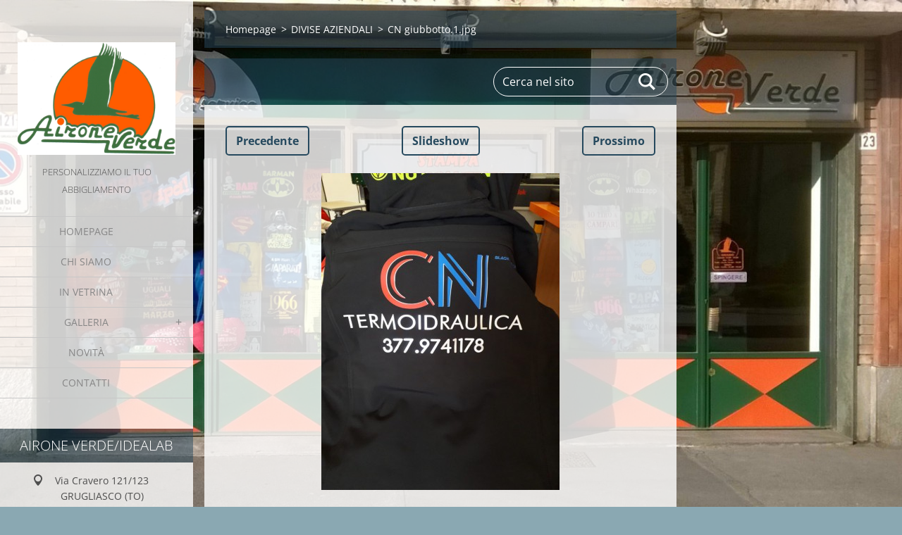

--- FILE ---
content_type: text/html; charset=UTF-8
request_url: https://www.aironeverde-idealab.it/album/galleria-foto-prodotti/cn-giubbotto-1-jpg/
body_size: 3976
content:
<!doctype html>
<!--[if IE 8]><html class="lt-ie10 lt-ie9 no-js" lang="it"> <![endif]-->
<!--[if IE 9]><html class="lt-ie10 no-js" lang="it"> <![endif]-->
<!--[if gt IE 9]><!-->
<html class="no-js" lang="it">
<!--<![endif]-->
	<head>
		<base href="https://www.aironeverde-idealab.it/">
  <meta charset="utf-8">
  <meta name="description" content="">
  <meta name="keywords" content="">
  <meta name="generator" content="Webnode">
  <meta name="apple-mobile-web-app-capable" content="yes">
  <meta name="apple-mobile-web-app-status-bar-style" content="black">
  <meta name="format-detection" content="telephone=no">
    <link rel="icon" type="image/svg+xml" href="/favicon.svg" sizes="any">  <link rel="icon" type="image/svg+xml" href="/favicon16.svg" sizes="16x16">  <link rel="icon" href="/favicon.ico"><link rel="canonical" href="https://www.aironeverde-idealab.it/album/galleria-foto-prodotti/cn-giubbotto-1-jpg/">
<script type="text/javascript">(function(i,s,o,g,r,a,m){i['GoogleAnalyticsObject']=r;i[r]=i[r]||function(){
			(i[r].q=i[r].q||[]).push(arguments)},i[r].l=1*new Date();a=s.createElement(o),
			m=s.getElementsByTagName(o)[0];a.async=1;a.src=g;m.parentNode.insertBefore(a,m)
			})(window,document,'script','//www.google-analytics.com/analytics.js','ga');ga('create', 'UA-797705-6', 'auto',{"name":"wnd_header"});ga('wnd_header.set', 'dimension1', 'W1');ga('wnd_header.set', 'anonymizeIp', true);ga('wnd_header.send', 'pageview');var pageTrackerAllTrackEvent=function(category,action,opt_label,opt_value){ga('send', 'event', category, action, opt_label, opt_value)};</script>
  <link rel="alternate" type="application/rss+xml" href="https://aironeverde-idealab.it/rss/all.xml" title="Visualizza tutti gli articoli">
<!--[if lte IE 9]><style type="text/css">.cke_skin_webnode iframe {vertical-align: baseline !important;}</style><![endif]-->
		<meta http-equiv="X-UA-Compatible" content="IE=edge">
		<title>CN giubbotto.1.jpg :: Airone Verde/Idealab</title>
		<meta name="viewport" content="width=device-width, initial-scale=1.0, maximum-scale=1.0, user-scalable=no">
		<link rel="stylesheet" href="https://d11bh4d8fhuq47.cloudfront.net/_system/skins/v19/50001452/css/style.css" />

		<script type="text/javascript" language="javascript" src="https://d11bh4d8fhuq47.cloudfront.net/_system/skins/v19/50001452/js/script.min.js"></script>


		<script type="text/javascript">
		/* <![CDATA[ */
		wtf.texts.set("photogallerySlideshowStop", 'Pausa');
		wtf.texts.set("photogallerySlideshowStart", 'Slideshow');
		wtf.texts.set("faqShowAnswer", 'Espandi FAQ');
		wtf.texts.set("faqHideAnswer", 'Contrai FAQ');
		wtf.texts.set("menuLabel", 'Menù');
		/* ]]> */
		</script>
	
				<script type="text/javascript">
				/* <![CDATA[ */
					
					if (typeof(RS_CFG) == 'undefined') RS_CFG = new Array();
					RS_CFG['staticServers'] = new Array('https://d11bh4d8fhuq47.cloudfront.net/');
					RS_CFG['skinServers'] = new Array('https://d11bh4d8fhuq47.cloudfront.net/');
					RS_CFG['filesPath'] = 'https://www.aironeverde-idealab.it/_files/';
					RS_CFG['filesAWSS3Path'] = 'https://e0637760ad.clvaw-cdnwnd.com/a6fde371f9a96ae68bd7025fe6d1d3f5/';
					RS_CFG['lbClose'] = 'Chiudi';
					RS_CFG['skin'] = 'default';
					if (!RS_CFG['labels']) RS_CFG['labels'] = new Array();
					RS_CFG['systemName'] = 'Webnode';
						
					RS_CFG['responsiveLayout'] = 1;
					RS_CFG['mobileDevice'] = 0;
					RS_CFG['labels']['copyPasteSource'] = 'Maggiori informazioni';
					
				/* ]]> */
				</script><script type="text/javascript" src="https://d11bh4d8fhuq47.cloudfront.net/_system/client/js/compressed/frontend.package.1-3-108.js?ph=e0637760ad"></script><style type="text/css"></style></head>
	<body>		<div id="wrapper" class="index">

			<div id="content" class="left">

					<header id="header" class="wide">
							<div id="logo-wrapper" class="">
							    <div id="logo"><a href="home/" class="image" title="Vai alla Homepage"><span id="rbcSystemIdentifierLogo"><img src="https://e0637760ad.clvaw-cdnwnd.com/a6fde371f9a96ae68bd7025fe6d1d3f5/200000031-4ef21504b2/Airone logo.jpg"  width="1204" height="860"  alt="Airone Verde/Idealab"></span></a></div>							</div>
							 
<div id="slogan" class="">
    <span id="rbcCompanySlogan" class="rbcNoStyleSpan">Personalizziamo il tuo abbigliamento</span></div>
 
<div id="menu-links" class="">
    <a id="menu-link" href="#menu">
        Menù    </a>

	<a id="fulltext-link" href="#fulltext">
		Cerca nel sito	</a>
</div>
 
 
 


					</header>

				<main id="main" class="wide">
						<div id="navigator" class="">
						    <div id="pageNavigator" class="rbcContentBlock"><a class="navFirstPage" href="/home/">Homepage</a><span class="separator"> &gt; </span>    <a href="offerta/prodotti/">DIVISE AZIENDALI</a><span class="separator"> &gt; </span>    <span id="navCurrentPage">CN giubbotto.1.jpg</span></div>						</div>
						 
<div class="column">

	

		<div class="widget widget-gallery-detail">
			<h1 class="widget-title"></h1>
			<div class="widget-content">
				<div class="gallery-control">
					<div class="control-prev">

		<a href="/album/galleria-foto-prodotti/cn-giubbotto-2-jpg/" onclick="RubicusFrontendIns.showPhotogalleryImage(this.href);" title="Precedente">Precedente</a>

	</div>
					<div class="control-slideshow">
						<a id="slideshowControl" onclick="RubicusFrontendIns.startSlideshow(); return(false);" onmouseover="this.className='enableControl hover'" onmouseout="this.className='enableControl'" title="Avvia la slide show">
							Slideshow
						</a>
						<script type="text/javascript"> if ( RubicusFrontendIns.isPhotogalleryAjaxMode() ) { document.getElementById('slideshowControl').className = "enableControl"; } </script>
					</div>
					<div class="control-next"> 

		<a href="/album/galleria-foto-prodotti/bar-pipol-polo-jpg/" onclick="RubicusFrontendIns.showPhotogalleryImage(this.href);" title="Prossimo">Prossimo</a>

	</div>
				</div>

				<div class="gallery-detail">
					<a href="/images/200003354-2b64d2b64e/CN+giubbotto.1.jpg?s3=1" onclick="return !window.open(this.href);" title="La pagina sarà visualizzata in una nuova finestra.">
						<img src="https://e0637760ad.clvaw-cdnwnd.com/a6fde371f9a96ae68bd7025fe6d1d3f5/system_preview_detail_200003354-2b64d2b64e/CN giubbotto.1.jpg" width="338" height="450" alt="" onload="RubicusFrontendIns.startSlideshowInterval();">
					</a>
				</div>
			</div>
			<div class="widget-footer">
				
				<div class="back-link"><a href="offerta/prodotti/">Indietro</a></div>
			</div>
		</div>

    
	
			<script type="text/javascript">
			RubicusFrontendIns.setNextPhotogalleryImage('/album/galleria-foto-prodotti/bar-pipol-polo-jpg/');
			RubicusFrontendIns.setPreviousPhotogalleryImage('/album/galleria-foto-prodotti/cn-giubbotto-2-jpg/');
			</script>
			</div>

 


				</main>

				<nav id="menu" role="navigation" class="vertical js-remove js-remove-section-header ">
				    

	<ul class="menu">
	<li class="first">
		<a href="/home/">
		Homepage
	</a>
	</li>
	<li>
		<a href="/chi-siamo/">
		Chi Siamo
	</a>
	</li>
	<li>
		<a href="/in-vetrina2/">
		IN VETRINA
	</a>
	</li>
	<li>
		<a href="/vetrina/">
		GALLERIA
	</a>
	
	<ul class="level1">
		<li class="first">
		<a href="/offerta/servizi/">
		Servizi
	</a>
	</li>
		<li class="last">
		<a href="/offerta/prodotti/">
		Prodotti
	</a>
	</li>
	</ul>
	</li>
	<li>
		<a href="/novita/">
		Novità
	</a>
	</li>
	<li class="last">
		<a href="/contatti/">
		Contatti
	</a>
	</li>
</ul>
				
				</nav>
				 
<div id="fulltext" class="">
    
	<form action="/search/" method="get" id="fulltextSearch">

		<fieldset>
			<input id="fulltextSearchText" type="text" name="text" value="" placeholder="Cerca nel sito">
			<button id="fulltextSearchButton" type="submit">Cerca</button>
		</fieldset>

	</form>
	</div>
 


				<footer id="footer" class="wide">
						<div id="contact" class="">
						    

		<div class="widget widget-contact">

	

		<h2 class="widget-title">airone verde/idealab</h2>
		<div class="widget-content">
			

		<span class="contact-address"><span>Via Cravero 121/123<br />
GRUGLIASCO (TO)<br />
10095</span></span>

	
			

		<span class="contact-phone"><span>011-770.89.38</span></span>

	
			

		<span class="contact-email"><span><a href="&#109;&#97;&#105;&#108;&#116;&#111;:&#105;&#110;&#102;&#111;&#64;&#97;&#105;&#114;&#111;&#110;&#101;&#118;&#101;&#114;&#100;&#101;&#45;&#105;&#100;&#101;&#97;&#108;&#97;&#98;&#46;&#105;&#116;"><span id="rbcContactEmail">&#105;&#110;&#102;&#111;&#64;&#97;&#105;&#114;&#111;&#110;&#101;&#118;&#101;&#114;&#100;&#101;&#45;&#105;&#100;&#101;&#97;&#108;&#97;&#98;&#46;&#105;&#116;</span></a></span></span>

	
		</div>

	

			<div class="widget-footer"></div>
		</div>

				
						</div>
						 
<div id="lang" class="">
    <div id="languageSelect"></div>			
</div>
 
 
<div id="copyright" class="">
    <span id="rbcFooterText" class="rbcNoStyleSpan">© 2015 Tutti i diritti riservati.</span></div>
 
<div id="signature" class="">
    <span class="rbcSignatureText">Powered by <a href="https://www.webnode.it?utm_source=brand&amp;utm_medium=footer&amp;utm_campaign=premium" rel="nofollow" >Webnode</a></span></div>
 


				</footer>

				

			</div>

			

			<div id="illustration" class="fullscreen">
				 
				     <img src="https://e0637760ad.clvaw-cdnwnd.com/a6fde371f9a96ae68bd7025fe6d1d3f5/200001284-198891bd5f/airone verde.jpg?ph=e0637760ad" width="1280" height="691" alt=""> 


				
			</div>
		</div>
	<div id="rbcFooterHtml"></div><script type="text/javascript">var keenTrackerCmsTrackEvent=function(id){if(typeof _jsTracker=="undefined" || !_jsTracker){return false;};try{var name=_keenEvents[id];var keenEvent={user:{u:_keenData.u,p:_keenData.p,lc:_keenData.lc,t:_keenData.t},action:{identifier:id,name:name,category:'cms',platform:'WND1',version:'2.1.157'},browser:{url:location.href,ua:navigator.userAgent,referer_url:document.referrer,resolution:screen.width+'x'+screen.height,ip:'3.140.242.17'}};_jsTracker.jsonpSubmit('PROD',keenEvent,function(err,res){});}catch(err){console.log(err)};};</script></body>
</html>